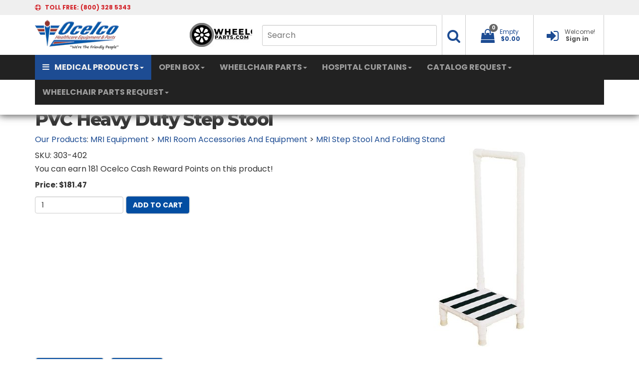

--- FILE ---
content_type: text/plain
request_url: https://www.google-analytics.com/j/collect?v=1&_v=j102&a=95188850&t=pageview&_s=1&dl=https%3A%2F%2Fwww.ocelco.com%2Fstore%2Fpc%2FPVC-Heavy-Duty-Step-Stool-p8212.htm&ul=en-us%40posix&dt=PVC%20Heavy%20Duty%20Step%20Stool&sr=1280x720&vp=1280x720&_u=IEBAAEABAAAAACAAI~&jid=1342383554&gjid=701924089&cid=113335295.1768969922&tid=UA-380596-1&_gid=978858149.1768969922&_r=1&_slc=1&z=363273075
body_size: -450
content:
2,cG-HMK8KNDN9B